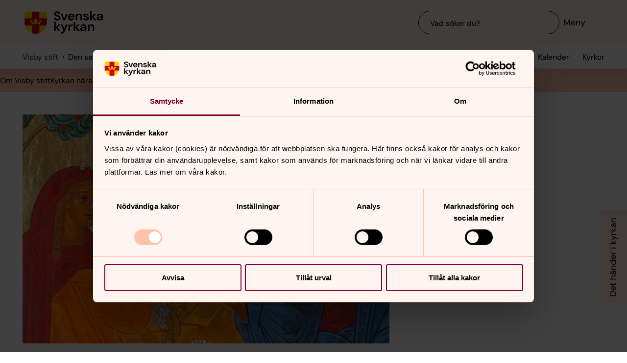

--- FILE ---
content_type: text/javascript
request_url: https://www.svenskakyrkan.se/webapi/api-v2/webcontext.js?webid=500263
body_size: 188
content:
var webContext = {
  "webId": 500263,
  "unitId": 13,
  "projectId": 0,
  "type": "unit",
  "webName": "Visby stift",
  "local": true,
  "localization": null,
  "samfCode": null
}